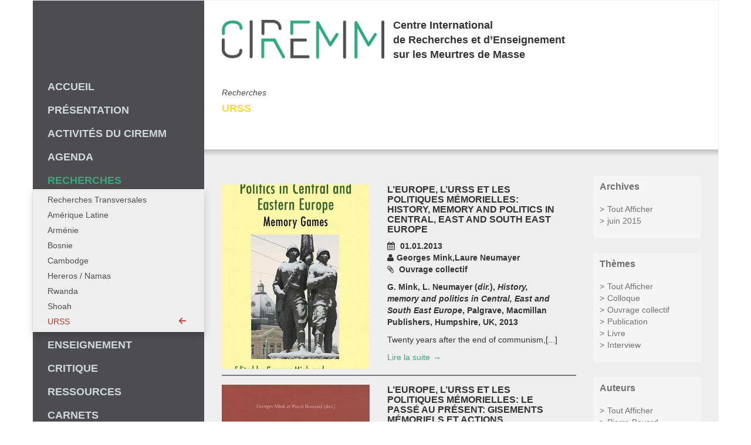

--- FILE ---
content_type: text/html; charset=UTF-8
request_url: https://www.ciremm.org/recherches/urss/auteur/georges-mink/
body_size: 5606
content:




<!DOCTYPE html>
<html lang="fr-FR">
<head>
  <meta charset="UTF-8">
  <meta name="viewport" content="width=device-width, initial-scale=1.0">
  <title>URSS | Catégories | ciremm</title>
  <link rel="profile" href="http://gmpg.org/xfn/11">
  <link rel="pingback" href="https://www.ciremm.org/xmlrpc.php">
<!--[if lt IE 9]>
<script src="https://www.ciremm.org/wp-content/themes/ciremm/assets/js/html5shiv.js"></script>
<script src="https://www.ciremm.org/wp-content/themes/ciremm/assets/js/respond.min.js"></script>
<![endif]-->       
<link rel="alternate" type="application/rss+xml" title="ciremm &raquo; Flux de la catégorie URSS" href="https://www.ciremm.org/recherches/urss/feed/" />
		<script type="text/javascript">
			window._wpemojiSettings = {"baseUrl":"https:\/\/s.w.org\/images\/core\/emoji\/72x72\/","ext":".png","source":{"concatemoji":"https:\/\/www.ciremm.org\/wp-includes\/js\/wp-emoji-release.min.js?ver=4.3.34"}};
			!function(e,n,t){var a;function o(e){var t=n.createElement("canvas"),a=t.getContext&&t.getContext("2d");return!(!a||!a.fillText)&&(a.textBaseline="top",a.font="600 32px Arial","flag"===e?(a.fillText(String.fromCharCode(55356,56812,55356,56807),0,0),3e3<t.toDataURL().length):(a.fillText(String.fromCharCode(55357,56835),0,0),0!==a.getImageData(16,16,1,1).data[0]))}function i(e){var t=n.createElement("script");t.src=e,t.type="text/javascript",n.getElementsByTagName("head")[0].appendChild(t)}t.supports={simple:o("simple"),flag:o("flag")},t.DOMReady=!1,t.readyCallback=function(){t.DOMReady=!0},t.supports.simple&&t.supports.flag||(a=function(){t.readyCallback()},n.addEventListener?(n.addEventListener("DOMContentLoaded",a,!1),e.addEventListener("load",a,!1)):(e.attachEvent("onload",a),n.attachEvent("onreadystatechange",function(){"complete"===n.readyState&&t.readyCallback()})),(a=t.source||{}).concatemoji?i(a.concatemoji):a.wpemoji&&a.twemoji&&(i(a.twemoji),i(a.wpemoji)))}(window,document,window._wpemojiSettings);
		</script>
		<style type="text/css">
img.wp-smiley,
img.emoji {
	display: inline !important;
	border: none !important;
	box-shadow: none !important;
	height: 1em !important;
	width: 1em !important;
	margin: 0 .07em !important;
	vertical-align: -0.1em !important;
	background: none !important;
	padding: 0 !important;
}
</style>
<link rel='stylesheet' id='bootstrap-fa-icon-css'  href='https://www.ciremm.org/wp-content/plugins/easy-bootstrap-shortcodes/styles/font-awesome.min.css?ver=4.3.34' type='text/css' media='all' />
<link rel='stylesheet' id='alo-easymail-css'  href='https://www.ciremm.org/wp-content/plugins/alo-easymail/alo-easymail.css?ver=4.3.34' type='text/css' media='all' />
<link rel='stylesheet' id='contact-form-7-css'  href='https://www.ciremm.org/wp-content/plugins/contact-form-7/includes/css/styles.css?ver=4.4.1' type='text/css' media='all' />
<link rel='stylesheet' id='noto-fonts-css'  href='http://fonts.googleapis.com/css?family=Noto+Sans%3A400%2C700%2C400italic%2C700italic&#038;ver=4.3.34' type='text/css' media='all' />
<link rel='stylesheet' id='bootstrap-min-css'  href='https://maxcdn.bootstrapcdn.com/bootstrap/3.3.4/css/bootstrap.min.css?ver=4.3.34' type='text/css' media='all' />
<link rel='stylesheet' id='fontawesome-css'  href='https://maxcdn.bootstrapcdn.com/font-awesome/4.3.0/css/font-awesome.min.css?ver=4.3.34' type='text/css' media='all' />
<link rel='stylesheet' id='style-css'  href='https://www.ciremm.org/wp-content/themes/ciremm/style.css?ver=4.3.34' type='text/css' media='all' />
<style id='style-inline-css' type='text/css'>
.sticky-header, .sticky-wrapper { background-color:#fdd835;}
.archive-ciremm-content .archives-link.active {color:#fdd835;}
.category-43 .row.introduction {background-color:#fdd835;}
.sub_category_bc_title {color:#fdd835;}
.sticky-wrapper .ciremm-read-more {color:#fdd835;}

</style>
<link rel='stylesheet' id='ebs_dynamic_css-css'  href='https://www.ciremm.org/wp-content/plugins/easy-bootstrap-shortcodes/styles/ebs_dynamic_css.php?ver=4.3.34' type='text/css' media='all' />
<script type='text/javascript' src='https://www.ciremm.org/wp-includes/js/jquery/jquery.js?ver=1.11.3'></script>
<script type='text/javascript' src='https://www.ciremm.org/wp-includes/js/jquery/jquery-migrate.min.js?ver=1.2.1'></script>
<script type='text/javascript' src='https://maxcdn.bootstrapcdn.com/bootstrap/3.3.4/js/bootstrap.min.js?ver=4.3.34'></script>
<link rel="EditURI" type="application/rsd+xml" title="RSD" href="https://www.ciremm.org/xmlrpc.php?rsd" />
<link rel="wlwmanifest" type="application/wlwmanifest+xml" href="https://www.ciremm.org/wp-includes/wlwmanifest.xml" /> 
<meta name="generator" content="WordPress 4.3.34" />
<script type='text/javascript' src='https://www.ciremm.org/wp-includes/js/tw-sack.min.js?ver=1.6.1'></script>
	<script type="text/javascript">
		//<![CDATA[
				function alo_em_pubblic_form ()
		{

			var alo_cf_array = new Array();
									document.alo_easymail_widget_form.submit.value="envoi en cours...";
			document.alo_easymail_widget_form.submit.disabled = true;
			document.getElementById('alo_em_widget_loading').style.display = "inline";
			document.getElementById('alo_easymail_widget_feedback').innerHTML = "";

			var alo_em_sack = new sack("https://www.ciremm.org/wp-admin/admin-ajax.php" );

			alo_em_sack.execute = 1;
			alo_em_sack.method = 'POST';
			alo_em_sack.setVar( "action", "alo_em_pubblic_form_check" );
						alo_em_sack.setVar( "alo_em_opt_name", document.alo_easymail_widget_form.alo_em_opt_name.value );
						alo_em_sack.setVar( "alo_em_opt_email", document.alo_easymail_widget_form.alo_em_opt_email.value );

			alo_em_sack.setVar( "alo_em_privacy_agree", ( document.getElementById('alo_em_privacy_agree').checked ? 1 : 0 ) );

						alo_em_sack.setVar( "alo_easymail_txt_generic_error", 'Erreur durant l\'opération.' );
			alo_em_sack.setVar( "alo_em_error_email_incorrect", "L\'adresse e-mail est incorrecte");
			alo_em_sack.setVar( "alo_em_error_name_empty", "Le champ Nom est vide");
			alo_em_sack.setVar( "alo_em_error_privacy_empty", "The Privacy Policy field is empty");
						alo_em_sack.setVar( "alo_em_error_email_added", "Avertissement : cette adresse email a déjà été abonnée, mais non activée. Un autre e-mail d\'activation va être envoyé");
			alo_em_sack.setVar( "alo_em_error_email_activated", "Avertissement : cette adresse e-mail a déjà été abonnée");
			alo_em_sack.setVar( "alo_em_error_on_sending", "Erreur durant l\'envoi : merci d\'essayer à nouveau");
			alo_em_sack.setVar( "alo_em_txt_ok", "Votre abonnement a été enregistré avec succès. Vous recevrez la prochain lettre d\'information. Merc.");
			alo_em_sack.setVar( "alo_em_txt_subscribe", "S\'abonner");
			alo_em_sack.setVar( "alo_em_lang_code", "");

			var cbs = document.getElementById('alo_easymail_widget_form').getElementsByTagName('input');
			var length = cbs.length;
			var lists = "";
			for (var i=0; i < length; i++) {
				if (cbs[i].name == 'alo_em_form_lists' +'[]' && cbs[i].type == 'checkbox') {
					if ( cbs[i].checked ) lists += cbs[i].value + ",";
				}
			}
			alo_em_sack.setVar( "alo_em_form_lists", lists );
			alo_em_sack.setVar( "alo_em_nonce", '3b8cbaf678' );
			alo_em_sack.runAJAX();

			return true;

		}
				//]]>
	</script>
	
</head><!--/head-->

<body class="archive category category-urss category-43">
  <div id="wrapper" class="container">
    <div class="row">
      <div id="navigation" class="col-md-3">
       <div class="navbar-header"><h1 class="sm-only">CIREMM</h1>
        <button type="button" class="navbar-toggle" data-toggle="collapse" data-target=".navbar-collapse">
          <span class="sr-only"></span>
          <span class="icon-bar"></span>
          <span class="icon-bar"></span>
          <span class="icon-bar"></span>
        </button>
       </div>
       <div id="site-navbar-collapse" class="collapse navbar-collapse"><ul id="menu-menu-principal" class=""><li id="menu-item-64" class="menu-item menu-item-type-post_type menu-item-object-page menu-item-64"><a title="Accueil" href="https://www.ciremm.org/">Accueil<span class="icomoon-arrow-left2"></span></a></li>
<li id="menu-item-62" class="presentation-item menu-item menu-item-type-post_type menu-item-object-page menu-item-has-children menu-item-62 dropdown"><a title="Présentation" href="https://www.ciremm.org/presentation/" data-toggle="dropdown" class="dropdown-toggle disabled" aria-haspopup="true">Présentation<span class="icomoon-arrow-left2"></span></a>
<ul role="menu" class=" dropdown-menu">
	<li id="menu-item-63" class="menu-item menu-item-type-post_type menu-item-object-page menu-item-63"><a title="Membres du Bureau" href="https://www.ciremm.org/presentation/membres-du-bureau/">Membres du Bureau<span class="icomoon-arrow-left2"></span></a></li>
	<li id="menu-item-73" class="menu-item menu-item-type-post_type menu-item-object-page menu-item-73"><a title="Conseil scientifique" href="https://www.ciremm.org/presentation/comite-scientifique/">Conseil scientifique<span class="icomoon-arrow-left2"></span></a></li>
	<li id="menu-item-81" class="menu-item menu-item-type-post_type menu-item-object-page menu-item-81"><a title="Comité d&#039;honneur" href="https://www.ciremm.org/presentation/comite-d-honneur/">Comité d&rsquo;honneur<span class="icomoon-arrow-left2"></span></a></li>
</ul>
</li>
<li id="menu-item-1163" class="menu-item menu-item-type-taxonomy menu-item-object-category menu-item-1163"><a title="Activités du CIREMM" href="https://www.ciremm.org/activites-du-ciremm/">Activités du CIREMM<span class="icomoon-arrow-left2"></span></a></li>
<li id="menu-item-153" class="menu-item menu-item-type-taxonomy menu-item-object-category menu-item-153"><a title="agenda" href="https://www.ciremm.org/agenda/">agenda<span class="icomoon-arrow-left2"></span></a></li>
<li id="menu-item-154" class="menu-item menu-item-type-taxonomy menu-item-object-category current-category-ancestor current-menu-ancestor current-menu-parent current-category-parent menu-item-has-children menu-item-154 dropdown"><a title="recherches" href="https://www.ciremm.org/recherches/" data-toggle="dropdown" class="dropdown-toggle disabled" aria-haspopup="true">recherches<span class="icomoon-arrow-left2"></span></a>
<ul role="menu" class=" dropdown-menu">
	<li id="menu-item-155" class="menu-item menu-item-type-taxonomy menu-item-object-category menu-item-155"><a title="Recherches Transversales" href="https://www.ciremm.org/recherches/recherches-transversales/">Recherches Transversales<span class="icomoon-arrow-left2"></span></a></li>
	<li id="menu-item-263" class="menu-item menu-item-type-taxonomy menu-item-object-category menu-item-263"><a title="Amérique Latine" href="https://www.ciremm.org/recherches/amerique-latine/">Amérique Latine<span class="icomoon-arrow-left2"></span></a></li>
	<li id="menu-item-255" class="menu-item menu-item-type-taxonomy menu-item-object-category menu-item-255"><a title="Arménie" href="https://www.ciremm.org/recherches/armenie/">Arménie<span class="icomoon-arrow-left2"></span></a></li>
	<li id="menu-item-256" class="menu-item menu-item-type-taxonomy menu-item-object-category menu-item-256"><a title="Bosnie" href="https://www.ciremm.org/recherches/bosnie/">Bosnie<span class="icomoon-arrow-left2"></span></a></li>
	<li id="menu-item-156" class="menu-item menu-item-type-taxonomy menu-item-object-category menu-item-156"><a title="Cambodge" href="https://www.ciremm.org/recherches/cambodge/">Cambodge<span class="icomoon-arrow-left2"></span></a></li>
	<li id="menu-item-264" class="menu-item menu-item-type-taxonomy menu-item-object-category menu-item-264"><a title="Hereros / Namas" href="https://www.ciremm.org/recherches/hereros-namas/">Hereros / Namas<span class="icomoon-arrow-left2"></span></a></li>
	<li id="menu-item-259" class="menu-item menu-item-type-taxonomy menu-item-object-category menu-item-259"><a title="Rwanda" href="https://www.ciremm.org/recherches/rwanda/">Rwanda<span class="icomoon-arrow-left2"></span></a></li>
	<li id="menu-item-260" class="menu-item menu-item-type-taxonomy menu-item-object-category menu-item-260"><a title="Shoah" href="https://www.ciremm.org/recherches/shoah/">Shoah<span class="icomoon-arrow-left2"></span></a></li>
	<li id="menu-item-265" class="menu-item menu-item-type-taxonomy menu-item-object-category current-menu-item menu-item-265 active"><a title="URSS" href="https://www.ciremm.org/recherches/urss/">URSS<span class="icomoon-arrow-left2"></span></a></li>
</ul>
</li>
<li id="menu-item-157" class="menu-item menu-item-type-taxonomy menu-item-object-category menu-item-157"><a title="enseignement" href="https://www.ciremm.org/enseignement/">enseignement<span class="icomoon-arrow-left2"></span></a></li>
<li id="menu-item-158" class="menu-item menu-item-type-taxonomy menu-item-object-category menu-item-158"><a title="critique" href="https://www.ciremm.org/critique/">critique<span class="icomoon-arrow-left2"></span></a></li>
<li id="menu-item-272" class="menu-item menu-item-type-post_type menu-item-object-page menu-item-272"><a title="Ressources" href="https://www.ciremm.org/ressources/">Ressources<span class="icomoon-arrow-left2"></span></a></li>
<li id="menu-item-186" class="menu-item menu-item-type-custom menu-item-object-custom menu-item-186"><a title="carnets" target="_blank" href="http://carnets.ciremm.org">carnets<span class="icomoon-arrow-left2"></span></a></li>
<li id="menu-item-162" class="menu-item menu-item-type-post_type menu-item-object-page menu-item-162"><a title="Contact" href="https://www.ciremm.org/contact/">Contact<span class="icomoon-arrow-left2"></span></a></li>
<li class="my-nav-menu-search"> 
	<form id="searchform" method="get" action="/index.php">
          <div>
            <button type="submit" id="search-submit" ><i class="fa fa-search"></i></button>
            <input type="text" name="s" class="search-input" id="s" size="15"/><br />
          </div>

      </form>      
	</li><li class="my-nav-menu-copyright"><p>&copy; CIREMM 2026, <a href="https://www.ciremm.org/mentions-legales">mentions légales</a></p></li></ul></div>       
      </div>
      <div id="main" class="col-md-9 col-xs-12">        
        <div class="extra-paddings bkg-white">
          <div class="site-header row-fluid">
            <div class="col-md-4 logo-wrapper"><img src="https://www.ciremm.org/wp-content/themes/ciremm/assets/images/logo-ciremm-300.png"></div>
            <div class="col-md-8 col-sm-6 site-title"><p>Centre International<br />
de Recherches et d&rsquo;Enseignement<br />
sur les Meurtres de Masse</p>
</div>
          </div>
        </div>        
<!--<h1>Ce paramètre de catégories n'est pas correct</h1>-->
<div class="top-content">
	<div id="category-titles">
		<h3 class="category_bc_title">recherches</h3>
			<h4 class="sub_category_bc_title">URSS</h4>
		
		</div>
</div>
<div class="content-bottom-shadow"></div>
 <div class="bottom-content pseudo-fluid row-fluid ">

 	<div class="col-md-9 ciremm-archives-wrapper">
 		<div class="archive-horizontal-separator" style="height:15px;">		
		<div class=""></div>
	</div>
			<div class="archive-row">		<div class="col-md-5 col-sm-6 col-xs-12" style="background-image:url('https://www.ciremm.org/wp-content/uploads/2015/06/Mink-3.jpg');">
				<img src="https://www.ciremm.org/wp-content/uploads/2015/06/Mink-3.jpg" class="visible-xs"/>	
				</div>
				<div class="col-md-7 col-sm-6 col-xs-12">
									<h2 >L’Europe, l’URSS et les politiques mémorielles: History, memory and politics in Central, East and South East Europe</h2>					<p class="ciremm-content-metas">
											<span class="meta-infos"><i class="fa fa-calendar"></i> 01.01.2013</span>
												<span class="meta-infos"><i class="fa fa-user"> </i>Georges Mink,Laure Neumayer</span>
						
						 <span class="meta-infos"><i class="fa fa-paperclip"></i> Ouvrage collectif</span>					</p>
															<p><strong>G. Mink, L. Neumayer (<em>dir.</em>), <em>History, memory and politics in Central, East and South East Europe</em>, Palgrave, Macmillan Publishers, Humpshire, UK, 2013 </strong></p>
<p>Twenty years after the end of communism,[...] </p>					<p><a href="https://www.ciremm.org/recherches/urss/leurope-lurss-et-les-politiques-memorielles-history-memory-and-politics-in-central-east-and-south-east-europe/" class="ciremm-read-more">Lire la suite</a></p>
				</div>
			</div>	<div class="archive-horizontal-separator">
		<div class="archive-horizontal-separator-inner"></div>
		<div class="archive-horizontal-separator-inner"></div>
	</div>
		<div class="archive-horizontal-separator" style="height:15px;">		
		<div class=""></div>
	</div>
			<div class="archive-row">		<div class="col-md-5 col-sm-6 col-xs-12" style="background-image:url('https://www.ciremm.org/wp-content/uploads/2015/06/Mink-2-Couv.jpg');">
				<img src="https://www.ciremm.org/wp-content/uploads/2015/06/Mink-2-Couv.jpg" class="visible-xs"/>	
				</div>
				<div class="col-md-7 col-sm-6 col-xs-12">
									<h2 >L’Europe, l’URSS et les politiques mémorielles: Le Passé au présent: gisements mémoriels et actions historicisantes en Europe centrale et orientale</h2>					<p class="ciremm-content-metas">
											<span class="meta-infos"><i class="fa fa-calendar"></i> 01.01.2010</span>
												<span class="meta-infos"><i class="fa fa-user"> </i>Georges Mink,Pascal Bonnard</span>
						
						 <span class="meta-infos"><i class="fa fa-paperclip"></i> Ouvrage collectif</span>					</p>
															<p><strong>Georges Mink et Pascal Bonnard (dir.), <em>Le Passé au présent: gisements mémoriels et actions historicisantes en Europe centrale et orientale</em>, Michel Houdiard éditeur, Nanterre, 2010</strong></p>
<p>La partie post-soviétique du continent européen est marquée par les traces d&rsquo;anciens conflits interétatiques et ethniques.[...] </p>					<p><a href="https://www.ciremm.org/recherches/urss/leurope-lurss-et-les-politiques-memorielles-le-passe-au-present-gisements-memoriels-et-actions-historicisantes-en-europe-centrale-et-orientale/" class="ciremm-read-more">Lire la suite</a></p>
				</div>
			</div>	<div class="archive-horizontal-separator">
		<div class="archive-horizontal-separator-inner"></div>
		<div class="archive-horizontal-separator-inner"></div>
	</div>
		<div class="archive-horizontal-separator" style="height:15px;">		
		<div class=""></div>
	</div>
			<div class="archive-row">		<div class="col-md-5 col-sm-6 col-xs-12" style="background-image:url('https://www.ciremm.org/wp-content/uploads/2015/06/Mink-1.jpg');">
				<img src="https://www.ciremm.org/wp-content/uploads/2015/06/Mink-1.jpg" class="visible-xs"/>	
				</div>
				<div class="col-md-7 col-sm-6 col-xs-12">
									<h2 >L’Europe, l’URSS et les politiques mémorielles : L’Europe et ses passés douloureux</h2>					<p class="ciremm-content-metas">
											<span class="meta-infos"><i class="fa fa-calendar"></i> 01.01.2007</span>
												<span class="meta-infos"><i class="fa fa-user"> </i>Georges Mink,Laure Neumayer</span>
						
						 <span class="meta-infos"><i class="fa fa-paperclip"></i> Ouvrage collectif</span>					</p>
															<p><strong>Georges Mink et Laure Neumayer (dir.), <em>L’Europe et ses passés douloureux</em>, coll. «Recherches», La Découverte, 2007</strong></p>
<p>À l’ouest, à l’est ou au sud, on observe en Europe une résurgence des affrontements politiques autour de l’interprétation des conflits du passé.[...] </p>					<p><a href="https://www.ciremm.org/recherches/urss/leurope-lurss-et-les-politiques-memorielles-leurope-et-ses-passes-douloureux/" class="ciremm-read-more">Lire la suite</a></p>
				</div>
			</div>	<div class="archive-horizontal-separator">
		<div class="archive-horizontal-separator-inner"></div>
		<div class="archive-horizontal-separator-inner"></div>
	</div>
			<div class="pagination-holder">
				</div>
	</div>
	
	<div class="col-md-3 ciremm-sidebar">
		<div class="archive-ciremm-content"><h2>Archives</h2><ul><li><a href="https://www.ciremm.org/recherches/urss/"  class="archives-link" >Tout Afficher</a></li><li><a href="https://www.ciremm.org/recherches/urss/archives/2015/06/"  class="archives-link" >juin 2015</a></li></ul></div><div class="archive-ciremm-content"><h2>Thèmes</h2><ul><li><a href="https://www.ciremm.org/recherches/urss/"  class="archives-link" >Tout Afficher</a></li><li><a href="https://www.ciremm.org/recherches/urss/theme/colloque/"  class="archives-link" >Colloque</a></li><li><a href="https://www.ciremm.org/recherches/urss/theme/ouvrage-collectif/"  class="archives-link" >Ouvrage collectif</a></li><li><a href="https://www.ciremm.org/recherches/urss/theme/publication/"  class="archives-link" >Publication</a></li><li><a href="https://www.ciremm.org/recherches/urss/theme/livre/"  class="archives-link" >Livre</a></li><li><a href="https://www.ciremm.org/recherches/urss/theme/interview/"  class="archives-link" >Interview</a></li></ul></div><div class="archive-ciremm-content"><h2>Auteurs</h2><ul><li><a href="https://www.ciremm.org/recherches/urss/"  class="archives-link" >Tout Afficher</a></li><li><a href="https://www.ciremm.org/recherches/urss/auteur/pierre-bayard/"  class="archives-link" >Pierre Bayard</a></li><li><a href="https://www.ciremm.org/recherches/urss/auteur/alain-brossat/"  class="archives-link" >Alain Brossat</a></li><li><a href="https://www.ciremm.org/recherches/urss/auteur/annie-epelboin/"  class="archives-link" >Annie Epelboin</a></li><li><a href="https://www.ciremm.org/recherches/urss/auteur/assia-kovriguina/"  class="archives-link" >Assia Kovriguina</a></li><li><a href="https://www.ciremm.org/recherches/urss/auteur/georges-mink/"  class="archives-link active" >Georges Mink</a></li><li><a href="https://www.ciremm.org/recherches/urss/auteur/laure-neumayer/"  class="archives-link" >Laure Neumayer</a></li><li><a href="https://www.ciremm.org/recherches/urss/auteur/pascal-bonnard/"  class="archives-link" >Pascal Bonnard</a></li></ul></div>		
	</div>
 </div>


</div><!--/.row-->
</div><!--/  #wrapper .container.-->

<script type='text/javascript' src='https://www.ciremm.org/wp-content/plugins/contact-form-7/includes/js/jquery.form.min.js?ver=3.51.0-2014.06.20'></script>
<script type='text/javascript'>
/* <![CDATA[ */
var _wpcf7 = {"loaderUrl":"https:\/\/www.ciremm.org\/wp-content\/plugins\/contact-form-7\/images\/ajax-loader.gif","recaptchaEmpty":"Please verify that you are not a robot.","sending":"Envoi en cours ..."};
/* ]]> */
</script>
<script type='text/javascript' src='https://www.ciremm.org/wp-content/plugins/contact-form-7/includes/js/scripts.js?ver=4.4.1'></script>
<script type='text/javascript' src='https://www.ciremm.org/wp-content/themes/ciremm/assets/js/ciremm.js?ver=20150505'></script>
<script type='text/javascript' src='https://www.ciremm.org/wp-includes/js/jquery/ui/core.min.js?ver=1.11.4'></script>
<script type='text/javascript' src='https://www.ciremm.org/wp-includes/js/jquery/ui/widget.min.js?ver=1.11.4'></script>
<script type='text/javascript' src='https://www.ciremm.org/wp-includes/js/jquery/ui/tabs.min.js?ver=1.11.4'></script>
</body>
</html>